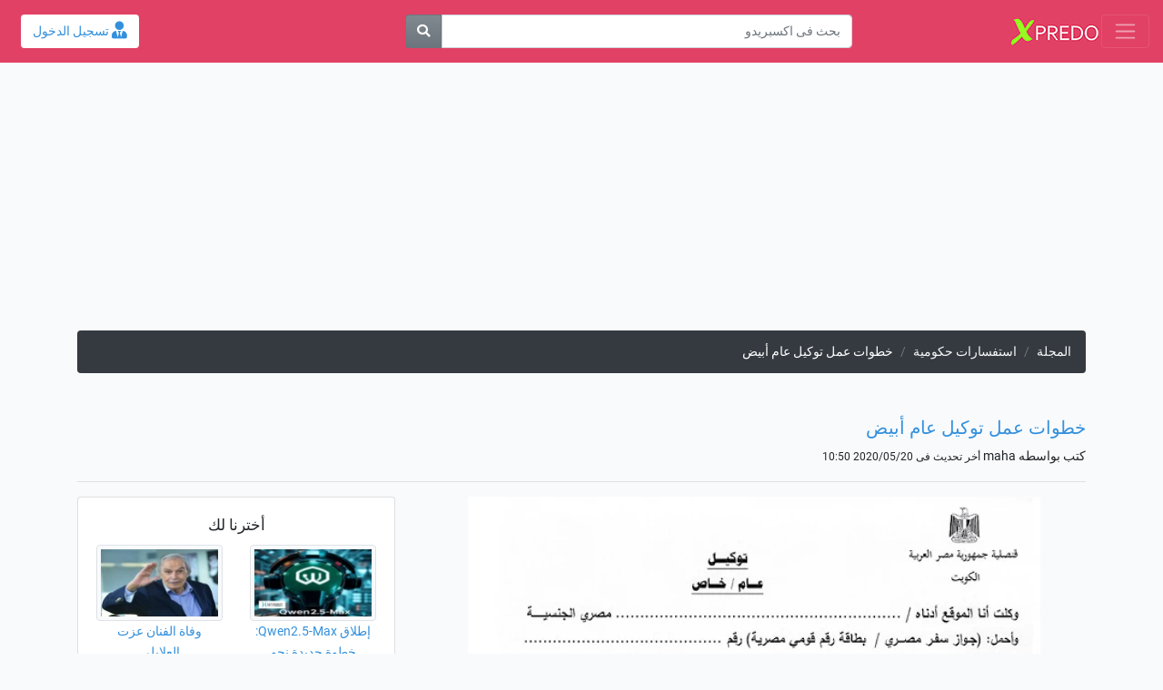

--- FILE ---
content_type: text/html; charset=utf-8
request_url: https://xpredo.com/article/86/%D8%AE%D8%B7%D9%88%D8%A7%D8%AA-%D8%B9%D9%85%D9%84-%D8%AA%D9%88%D9%83%D9%8A%D9%84-%D8%B9%D8%A7%D9%85-%D8%A3%D8%A8%D9%8A%D8%B6
body_size: 7329
content:
<!DOCTYPE html>
<html itemscope itemtype="http://schema.org/WebPage" lang="ar">
<head>
<meta charset="UTF-8">
<meta http-equiv="X-UA-Compatible" content="IE=edge">
<meta name="viewport" content="width=device-width, initial-scale=1">
<meta name="author" content="hosamalzagh.com">
<link rel="shortcut icon" type="image/png" sizes="16x16" href="//media.xpredo.com/favicon.png">
<link rel="shortcut icon" type="image/x-icon" href="//media.xpredo.com/favicon.ico" >
<meta name="msapplication-TileColor" content="#E14164">
<meta name="theme-color" content="#E14164" />
<meta name="msapplication-navbutton-color" content="#E14164">
<meta name="apple-mobile-web-app-status-bar-style" content="#E14164">
<title>خطوات عمل توكيل عام أبيض | xpredo</title>
<meta name="description" content="خطوات عمل توكيل عام أبيض">
<link rel="canonical" href="https://xpredo.com/article/86/خطوات-عمل-توكيل-عام-أبيض" />
<link rel="search" type="application/opensearchdescription+xml" href="//media.xpredo.com/opensearch.xml" title="اكسبريدو">
<link rel="manifest" href="/manifest.json" />
<meta property="og:url" content="https://xpredo.com/article/86/خطوات-عمل-توكيل-عام-أبيض"/>
<meta property="og:title" content="خطوات عمل توكيل عام أبيض | xpredo"/>
<meta property="og:description" content="خطوات عمل توكيل عام أبيض"/>
<meta property="og:site_name" content="xpredo">
<meta property="og:type" content="website"/>

<meta property="og:image" content="https://media.xpredo.com/article/86/630x300/خطوات-عمل-توكيل-عام-أبيض.jpg"/>
<meta name="twitter:card" content="summary_large_image">
<meta name="twitter:site" content="@xpredo_com">
<meta name="twitter:title" content="خطوات عمل توكيل عام أبيض | xpredo">
<meta name="twitter:description" content="خطوات عمل توكيل عام أبيض">
<meta name="twitter:creator" content="@xpredo_com">
<meta name="twitter:image" content="https://media.xpredo.com/article/86/630x300/خطوات-عمل-توكيل-عام-أبيض.jpg">
<meta name="twitter:domain" content="xpredo.com">
                <link rel="stylesheet" href="//media.xpredo.com/assets/css/app.css">
        
</head>
<body class="home" oncontextmenu="return false;" >
<nav class="navbar navbar-dark bg-danger fixed-top ">
    <div class="container-fluid">
        <div class="col-4 col-sm-4 col-md-3 px-0">
            <button class="navbar-toggler collapsed" type="button"
                    data-toggle="collapse" data-target="#sidebar"  aria-label="Toggle navigation">
                <span class="navbar-toggler-icon"></span>
            </button>
            <a class="navbar-brand mr-auto" href="/">
                <img class="align-top d-none d-sm-inline-block" src="//media.xpredo.com/assets/image/logo/logo.jpg" width="97" height="30"  alt="اكسبريدو">
                <img class="align-top d-sm-none d-inline-block ml-2" src="//media.xpredo.com/assets/image/logo/logo_small.jpg" width="27" height="30" alt="اكسبريدو">
            </a>
        </div>
        
        <div class="col-sm-4 col-md-5 d-none d-sm-block">
            <form class="form-group" method="get" action="https://xpredo.com/search">
                <div class="input-group">
                    <input class="form-control" name="q" type="search" placeholder="بحث فى اكسبريدو" value="">
                    <div class="input-group-append">
                        <button class="btn btn-secondary" type="submit"  aria-hidden = "true" aria-label="بحث">
                            <i class="fas fa-search"></i>
                        </button>
                    </div>
                </div>
            </form>
        </div>
        <div class="col-8 col-sm-4  col-md-4  text-right px-0">
            
                        <a class="m-2 btn bg-white text-primary" href="https://xpredo.com/login" rel="nofollow"><i class="fas fa-user-tie fa-lg"></i> تسجيل الدخول</a>
                                </div>
        <!--mobile-->
        <div class="col-12  px-0 d-block d-sm-none" id="search">
            <form class="form-group" method="get" action="https://xpredo.com/search">
                <input type="hidden" name="_token" value="ADNWBn70CrBQ2WWplAKgN9WWU0ZPdZ4Y5obAtyyK" autocomplete="off">                <div class="input-group">
                    <input class="form-control form-control-sm" name="q" type="search" placeholder="بحث فى اكسبريدو" value="">
                    <div class="input-group-append">
                        <button class="btn btn-secondary btn-sm" type="submit" aria-hidden = "true"  aria-label="بحث">
                            <i class="fas fa-search"></i>
                        </button>
                    </div>
                </div>
            </form>
        </div>
        <!--mobile-->
    </div>
</nav>
<section class="container-fluid side">
    <div class="row">
        <div xpredo="sidebar" id="sidebar" class="col-md-3 collapse  bg-danger text-dark fixed-bottom">
            <ul class="navbar-nav nav-pills">
                
                
                <li class="nav-item  ml-3">
                    <a class="nav-link text-white active" href="https://xpredo.com/cms">
                        <i class="fas fa-th-large fa-lg mr-3"></i>
                        المجلة
                    </a>
                </li>
                
                <li class="nav-item  ml-3">
                    <a class="nav-link text-white " href="https://xpredo.com/lyric">
                        <i class="fa fa-music fa-lg mr-3"></i>
                        كلمات اغانى
                    </a>
                </li>
                <li class="nav-item  ml-3">
                    <a class="nav-link text-white " href="https://xpredo.com/artistes">
                        <i class="fa fa-users fa-lg mr-3"></i>
                        الفنانين
                    </a>
                </li>
                <li class="nav-item  ml-3">
                    <a class="nav-link text-white " href="https://xpredo.com/horoscope">
                        <i class="fab fa-pied-piper-alt fa-lg mr-3"></i>
                        الابراج الفلكية
                    </a>
                </li>
                <li class="nav-item  ml-3">
                    <a class="nav-link text-white " href="//currency.xpredo.com">
                        <i class="fas fa-dollar-sign fa-lg mr-3"></i>
                        تحويل العملة
                    </a>
            </ul>
        </div>

                    <main class="col-lg-9 col-12">
                                            </main>
            <aside class="col-lg-3 collapse show">
                            </aside>
            </div>
</section>
<!-- after navbar all page -->



<!-- after navbar all page -->
<script data-ad-client="ca-pub-1464313876750124" async src="https://pagead2.googlesyndication.com/pagead/js/adsbygoogle.js"></script>
<div class="mx-auto text-center">
    <ins class="adsbygoogle"
     style="display:block"
     data-full-width-responsive="true"
     data-ad-client="ca-pub-1464313876750124"
     data-ad-slot="9890889629"
     data-ad-format="auto"
     data-full-width-responsive="true"></ins>
    <script>
        (adsbygoogle = window.adsbygoogle || []).push({});
    </script>
</div>


<button id="installBtn" class="btn btn-primary d-none fixed-bottom m-3">
    <i class="fas fa-download"></i> ثبّت التطبيق
</button>







<div class="container">
    <nav aria-label="breadcrumb">
    <ol class="breadcrumb bg-dark">
                                    <li class="breadcrumb-item"><a class="text-light" href="https://xpredo.com/cms">المجلة</a></li>
                                                <li class="breadcrumb-item"><a class="text-light" href="https://xpredo.com/category/17/%D8%A7%D8%B3%D8%AA%D9%81%D8%B3%D8%A7%D8%B1%D8%A7%D8%AA-%D8%AD%D9%83%D9%88%D9%85%D9%8A%D8%A9">استفسارات حكومية</a></li>
                                                <li class="breadcrumb-item active text-white" aria-current="page">خطوات عمل توكيل عام أبيض</li>
                        </ol>
</nav>

    <h1 class="h2 title mt-5 text-primary">خطوات عمل توكيل عام أبيض</h1>
    <p>
        <span> كتب بواسطه maha </span>
        <span class="small">أخر تحديث فى 2020/05/20 10:50</span>
    </p>
    <hr>

    <section class="article">
    
        <div class="row">
            <div class="col-sm-8">
                                <picture>
                        <source media="(min-width: 990px)" type="image/webp" srcset="https://media.xpredo.com/article/86/630x300/خطوات-عمل-توكيل-عام-أبيض.webp">
                        <source media="(min-width: 400px)" type="image/webp" srcset="https://media.xpredo.com/article/86/400x190/خطوات-عمل-توكيل-عام-أبيض.webp">
                        <img class="img-fluid mx-auto d-flex mb-5" src="https://media.xpredo.com/article/86/630x300/خطوات-عمل-توكيل-عام-أبيض.jpg" alt="" title="" itemprop="image">
                    </picture>
                    <div class="article_content lead mb-1">
                        <ul><li>لعمل هذا التوكيل لابد من تواجد أصل من بطاقة الرقم القومي الخاصة بك وتكون سارية للعمل بها.</li><li>الهدف من عمل هذا التوكيل هو الوكالة للوكيل للقيام بعمل إجراءات مع ذكر موضوع الوكالة أي كان هذا الموضوع ويمكن تعدد&nbsp; الموضوعات فيه.</li><li>قبل البدء في إجراءات التوكيل عليك شراء نموذج توكيل خاص&nbsp; ورسم هذا النموذج هو 5 جنيهات.</li><li>يتم ملئ التوكيل عن طريق أحد الكتبة داخل مصلحة الشهر العقاري بعد الاطلاع على بطاقة الرقم القومي الخاصة بك وتكون ساريه العمل بها ومرفق معك أسم المحامي المراد توكيله.</li><li>التوجه للموظف المختص للتأشير علي التوكيل بتقدير الرسوم.</li><li>ثم يأتي دور الخزينة لدفع الرسوم المقرره لهذا التوكيل وتقرر رسومه 30 جنيه.&nbsp;</li><li>يتم تصوير التوكيل صوره ضوئيه بعد دفع الرسوم ليأخذ الشهر العقاري النموذج الأصلي لهذا التوكيل ويتم أخذ الختم الحي الخاص بالشهر العقاري علي الصوره الضوئيه وتستلمها لتقديمها للموكل وذلك بعد إثبات إمضاءك علي التوكيل وفي سجلات الشهر العقاري .</li></ul>
                    </div>
                            <i class="far fa-eye text-secondary"></i> <small>14 ألف مشاهدة</small>
                <ul id="share_article" class="d-none d-sm-flex justify-content-start align-items-center list-unstyled">
    <li class="mx-3"><b>شارك المقالة</b></li>

    <li class="mx-3 mx-3 d-block  d-sm-none">
        <a onclick="ga('send', 'event', 'share links', 'click', 'whatsapp-share-mobile', 1);"
           href="//api.whatsapp.com/send?text=أنصحك بقراءة المقال التالي من اكسبريدو خطوات عمل توكيل عام أبيض%0Ahttps://xpredo.com/article/86/%D8%AE%D8%B7%D9%88%D8%A7%D8%AA-%D8%B9%D9%85%D9%84-%D8%AA%D9%88%D9%83%D9%8A%D9%84-%D8%B9%D8%A7%D9%85-%D8%A3%D8%A8%D9%8A%D8%B6"
           data-action="share/whatsapp/share"
           rel="nofollow"
           title="Whatsapp">
            <i class="fab fa-2x  fa-whatsapp-square text-success"></i>
        </a>
    </li>
    <li class="mx-3">
        <a onclick="window.open(this.href,this.title,'width=600,height=600,top=200px,left=200px');  return false;"
           href="//www.facebook.com/sharer.php?u=https://xpredo.com/article/86/%D8%AE%D8%B7%D9%88%D8%A7%D8%AA-%D8%B9%D9%85%D9%84-%D8%AA%D9%88%D9%83%D9%8A%D9%84-%D8%B9%D8%A7%D9%85-%D8%A3%D8%A8%D9%8A%D8%B6&amp;title=خطوات عمل توكيل عام أبيض"
           rel="nofollow"
           title="Facebook">
            <i class="fab fa-2x fa-facebook-square"></i>
        </a>
    </li>
    <li class="mx-3">
        <a onclick="window.open(this.href,this.title,'width=600,height=600,top=200px,left=200px');  return false;"
           href="//twitter.com/share?url=https://xpredo.com/article/86/%D8%AE%D8%B7%D9%88%D8%A7%D8%AA-%D8%B9%D9%85%D9%84-%D8%AA%D9%88%D9%83%D9%8A%D9%84-%D8%B9%D8%A7%D9%85-%D8%A3%D8%A8%D9%8A%D8%B6&amp;text=خطوات عمل توكيل عام أبيض"
           rel="nofollow"
           title="Twitter">
            <i class="fab fa-2x fa-twitter"></i>
        </a>
    </li>
</ul>                <div class="text-center mb-5 d-none d-sm-block">
                    <a class="btn btn-success" href="https://xpredo.com/article/85/%D8%AE%D8%B7%D9%88%D8%A7%D8%AA-%D8%B9%D9%85%D9%84-%D8%AA%D9%88%D9%83%D9%8A%D9%84-%D8%AE%D8%A7%D8%B5-%D8%A3%D8%A8%D9%8A%D8%B6"><i class="fas fa-arrow-right"></i> خطوات عمل توكيل خاص أبيض </a>
                    <a class="btn btn-success" href="https://xpredo.com/article/87/%D8%AA%D8%B9%D8%B1%D9%81-%D8%B9%D9%84%D9%8A-%D9%83%D9%88%D8%B1%D9%88%D9%86%D8%A7-%D8%A7%D9%84%D8%AD%D9%82%D9%8A%D9%82%D9%8A"> تعرف علي كورونا الحقيقي <i class="fas fa-arrow-left"></i></a>
                </div>
                <ul class="d-sm-none list-group">
                   <li class="list-group-item"><a  href="https://xpredo.com/article/85/%D8%AE%D8%B7%D9%88%D8%A7%D8%AA-%D8%B9%D9%85%D9%84-%D8%AA%D9%88%D9%83%D9%8A%D9%84-%D8%AE%D8%A7%D8%B5-%D8%A3%D8%A8%D9%8A%D8%B6"> خطوات عمل توكيل خاص أبيض </a></li>
                   <li class="list-group-item"><a  href="https://xpredo.com/article/87/%D8%AA%D8%B9%D8%B1%D9%81-%D8%B9%D9%84%D9%8A-%D9%83%D9%88%D8%B1%D9%88%D9%86%D8%A7-%D8%A7%D9%84%D8%AD%D9%82%D9%8A%D9%82%D9%8A"> تعرف علي كورونا الحقيقي </a></li>
                </ul>
            </div>
            <div class="col-sm-4" id="article_recommend">
                <div class="card text-center mb-4">
                    <div class="card-body">
                    <h4 class="card-title">أخترنا لك</h4>
                        <div class="row">
                                                    <div class="col-6 col-sm-6">
                                <a href="https://xpredo.com/article/145/%D8%A5%D8%B7%D9%84%D8%A7%D9%82-qwen2-5-max-%D8%AE%D8%B7%D9%88%D8%A9-%D8%AC%D8%AF%D9%8A%D8%AF%D8%A9-%D9%86%D8%AD%D9%88-%D9%85%D8%B3%D8%AA%D9%82%D8%A8%D9%84-%D8%A7%D9%84%D8%B0%D9%83%D8%A7%D8%A1-%D8%A7%D9%84%D8%A7%D8%B5%D8%B7%D9%86%D8%A7%D8%B9%D9%8A">
                                    <picture>
                                        <source type="image/webp" srcset="https://media.xpredo.com/article/145/130x75/إطلاق-qwen2-5-max-خطوة-جديدة-نحو-مستقبل-الذكاء-الاصطناعي.webp">
                                        <img class="owl-lazy img-thumbnail" src="https://media.xpredo.com/article/145/130x75/إطلاق-qwen2-5-max-خطوة-جديدة-نحو-مستقبل-الذكاء-الاصطناعي.jpg" alt="إطلاق Qwen2.5-Max: خطوة جديدة نحو مستقبل الذكاء الاصطناعي" title="إطلاق Qwen2.5-Max: خطوة جديدة نحو مستقبل الذكاء الاصطناعي">
                                    </picture>
                                    <p class="text-center">إطلاق Qwen2.5-Max: خطوة جديدة نحو مستقبل الذكاء الاصطناعي</p>
                                </a>
                            </div>
                                                    <div class="col-6 col-sm-6">
                                <a href="https://xpredo.com/article/112/%D9%88%D9%81%D8%A7%D8%A9-%D8%A7%D9%84%D9%81%D9%86%D8%A7%D9%86-%D8%B9%D8%B2%D8%AA-%D8%A7%D9%84%D8%B9%D9%84%D8%A7%D9%8A%D9%84%D9%8A">
                                    <picture>
                                        <source type="image/webp" srcset="https://media.xpredo.com/article/112/130x75/وفاة-الفنان-عزت-العلايلي.webp">
                                        <img class="owl-lazy img-thumbnail" src="https://media.xpredo.com/article/112/130x75/وفاة-الفنان-عزت-العلايلي.jpg" alt="وفاة الفنان عزت العلايلي" title="وفاة الفنان عزت العلايلي">
                                    </picture>
                                    <p class="text-center">وفاة الفنان عزت العلايلي</p>
                                </a>
                            </div>
                                                    <div class="col-6 col-sm-6">
                                <a href="https://xpredo.com/article/153/%D9%84%D8%A7-%D8%AA%D8%AF%D8%B9-%D8%AD%D9%82%D8%AF%D9%87%D9%85-%D9%8A%D8%AF%D9%85%D8%B1-%D9%8A%D9%88%D9%85%D9%83-%D9%85%D9%86%D8%A7%D8%B9%D8%A9-%D8%B6%D8%AF-%D8%A7%D9%84%D8%B3%D9%85%D9%88%D9%85-%D8%A7%D9%84%D9%86%D9%81%D8%B3%D9%8A%D8%A9">
                                    <picture>
                                        <source type="image/webp" srcset="https://media.xpredo.com/article/153/130x75/لا-تدع-حقدهم-يدمر-يومك-مناعة-ضد-السموم-النفسية.webp">
                                        <img class="owl-lazy img-thumbnail" src="https://media.xpredo.com/article/153/130x75/لا-تدع-حقدهم-يدمر-يومك-مناعة-ضد-السموم-النفسية.jpg" alt="لا تدع حقدهم يدمر يومك - مناعة ضد السموم النفسية" title="لا تدع حقدهم يدمر يومك - مناعة ضد السموم النفسية">
                                    </picture>
                                    <p class="text-center">لا تدع حقدهم يدمر يومك - مناعة ضد السموم النفسية</p>
                                </a>
                            </div>
                                                    <div class="col-6 col-sm-6">
                                <a href="https://xpredo.com/article/136/10-%D8%A3%D8%B7%D8%B9%D9%85%D8%A9-%D9%85%D8%BA%D8%B4%D9%88%D8%B4%D8%A9-%D8%A7%D8%A8%D8%AA%D8%B9%D8%AF-%D8%B9%D9%86-%D8%AA%D9%86%D8%A7%D9%88%D9%84%D9%87%D8%A7">
                                    <picture>
                                        <source type="image/webp" srcset="https://media.xpredo.com/article/136/130x75/10-أطعمة-مغشوشة-ابتعد-عن-تناولها.webp">
                                        <img class="owl-lazy img-thumbnail" src="https://media.xpredo.com/article/136/130x75/10-أطعمة-مغشوشة-ابتعد-عن-تناولها.jpg" alt="10 أطعمة مغشوشة ابتعد عن تناولها" title="10 أطعمة مغشوشة ابتعد عن تناولها">
                                    </picture>
                                    <p class="text-center">10 أطعمة مغشوشة ابتعد عن تناولها</p>
                                </a>
                            </div>
                                                    <div class="col-6 col-sm-6">
                                <a href="https://xpredo.com/article/31/%D8%B7%D8%B1%D9%8A%D9%82%D9%87-%D8%AD%D9%81%D8%B8-%D8%A7%D9%84%D9%85%D9%88%D8%B2">
                                    <picture>
                                        <source type="image/webp" srcset="https://media.xpredo.com/article/31/130x75/طريقه-حفظ-الموز.webp">
                                        <img class="owl-lazy img-thumbnail" src="https://media.xpredo.com/article/31/130x75/طريقه-حفظ-الموز.jpg" alt="طريقة حفظ الموز" title="طريقة حفظ الموز">
                                    </picture>
                                    <p class="text-center">طريقة حفظ الموز</p>
                                </a>
                            </div>
                                                    <div class="col-6 col-sm-6">
                                <a href="https://xpredo.com/article/36/%D8%B7%D8%B1%D9%8A%D9%82%D9%87-%D8%AA%D8%AE%D8%B2%D9%8A%D9%86-%D8%A7%D9%84%D8%B1%D9%85%D8%A7%D9%86">
                                    <picture>
                                        <source type="image/webp" srcset="https://media.xpredo.com/article/36/130x75/طريقه-تخزين-الرمان.webp">
                                        <img class="owl-lazy img-thumbnail" src="https://media.xpredo.com/article/36/130x75/طريقه-تخزين-الرمان.jpg" alt="طريقة تخزين الرمان" title="طريقة تخزين الرمان">
                                    </picture>
                                    <p class="text-center">طريقة تخزين الرمان</p>
                                </a>
                            </div>
                                                    <div class="col-6 col-sm-6">
                                <a href="https://xpredo.com/article/25/%D8%B7%D8%B1%D9%8A%D9%82%D8%A9-%D8%AA%D8%AE%D8%B2%D9%8A%D9%86-%D8%A7%D9%84%D9%83%D8%B1%D9%86%D8%A8">
                                    <picture>
                                        <source type="image/webp" srcset="https://media.xpredo.com/article/25/130x75/طريقة-تخزين-الكرنب.webp">
                                        <img class="owl-lazy img-thumbnail" src="https://media.xpredo.com/article/25/130x75/طريقة-تخزين-الكرنب.jpg" alt="طريقة تخزين الكرنب" title="طريقة تخزين الكرنب">
                                    </picture>
                                    <p class="text-center">طريقة تخزين الكرنب</p>
                                </a>
                            </div>
                                                    <div class="col-6 col-sm-6">
                                <a href="https://xpredo.com/article/30/%D8%B7%D8%B1%D9%8A%D9%82%D9%87-%D8%AA%D9%81%D8%B1%D9%8A%D8%B2-%D8%A7%D9%84%D8%A8%D8%A7%D8%B0%D9%86%D8%AC%D8%A7%D9%86">
                                    <picture>
                                        <source type="image/webp" srcset="https://media.xpredo.com/article/30/130x75/طريقه-تفريز-الباذنجان.webp">
                                        <img class="owl-lazy img-thumbnail" src="https://media.xpredo.com/article/30/130x75/طريقه-تفريز-الباذنجان.jpg" alt="طريقة تفريز الباذنجان" title="طريقة تفريز الباذنجان">
                                    </picture>
                                    <p class="text-center">طريقة تفريز الباذنجان</p>
                                </a>
                            </div>
                                                    <div class="col-6 col-sm-6">
                                <a href="https://xpredo.com/article/158/%D8%AD%D9%8A%D9%86-%D9%8A%D8%B3%D8%AA%D9%8A%D9%82%D8%B8-%D8%A7%D9%84%D8%B9%D9%82%D9%84-%D9%88%D9%8A%D8%A8%D9%82%D9%89-%D8%A7%D9%84%D8%AC%D8%B3%D8%AF-%D8%A3%D8%B3%D9%8A%D8%B1%D9%8B%D8%A7-%D8%A7%D9%84%D8%AC%D8%A7%D8%AB%D9%88%D9%85">
                                    <picture>
                                        <source type="image/webp" srcset="https://media.xpredo.com/article/158/130x75/حين-يستيقظ-العقل-ويبقى-الجسد-أسيرًا-الجاثوم.webp">
                                        <img class="owl-lazy img-thumbnail" src="https://media.xpredo.com/article/158/130x75/حين-يستيقظ-العقل-ويبقى-الجسد-أسيرًا-الجاثوم.jpg" alt="حين يستيقظ العقل ويبقى الجسد أسيرًا ( الجاثوم )" title="حين يستيقظ العقل ويبقى الجسد أسيرًا ( الجاثوم )">
                                    </picture>
                                    <p class="text-center">حين يستيقظ العقل ويبقى الجسد أسيرًا ( الجاثوم )</p>
                                </a>
                            </div>
                                                    <div class="col-6 col-sm-6">
                                <a href="https://xpredo.com/article/15/%D8%A7%D8%B1%D8%AA%D8%AC%D8%A7%D8%B9-%D8%A7%D9%84%D9%85%D8%B1%D9%8A%D8%A1-%D9%88%D8%B9%D9%84%D8%A7%D8%AC%D9%87-%D8%A7%D9%84%D8%AD%D9%85%D9%88%D8%B6%D8%A9">
                                    <picture>
                                        <source type="image/webp" srcset="https://media.xpredo.com/article/15/130x75/ارتجاع-المريء-وعلاجه-الحموضة.webp">
                                        <img class="owl-lazy img-thumbnail" src="https://media.xpredo.com/article/15/130x75/ارتجاع-المريء-وعلاجه-الحموضة.jpg" alt="ارتجاع المريء وعلاجه | الحموضة" title="ارتجاع المريء وعلاجه | الحموضة">
                                    </picture>
                                    <p class="text-center">ارتجاع المريء وعلاجه | الحموضة</p>
                                </a>
                            </div>
                                                    <div class="col-6 col-sm-6">
                                <a href="https://xpredo.com/article/118/%D8%A3%D8%B0%D9%83%D8%A7%D8%B1-%D8%A7%D9%84%D8%B5%D8%A8%D8%A7%D8%AD">
                                    <picture>
                                        <source type="image/webp" srcset="https://media.xpredo.com/article/118/130x75/أذكار-الصباح.webp">
                                        <img class="owl-lazy img-thumbnail" src="https://media.xpredo.com/article/118/130x75/أذكار-الصباح.jpg" alt="أذكار الصباح" title="أذكار الصباح">
                                    </picture>
                                    <p class="text-center">أذكار الصباح</p>
                                </a>
                            </div>
                                                    <div class="col-6 col-sm-6">
                                <a href="https://xpredo.com/article/8/%D8%A3%D8%B3%D8%A8%D8%A7%D8%A8-%D8%A7%D9%84%D8%AF%D9%88%D8%A7%D9%84%D9%8A-%D8%A7%D9%84%D8%B9%D9%85%D9%8A%D9%82%D8%A9-%D9%88%D8%A7%D9%84%D8%B3%D8%B7%D8%AD%D9%8A%D8%A9-%D9%88%D8%B9%D9%84%D8%A7%D8%AC%D9%87%D8%A7">
                                    <picture>
                                        <source type="image/webp" srcset="https://media.xpredo.com/article/8/130x75/أسباب-الدوالي-العميقة-والسطحية-وعلاجها.webp">
                                        <img class="owl-lazy img-thumbnail" src="https://media.xpredo.com/article/8/130x75/أسباب-الدوالي-العميقة-والسطحية-وعلاجها.jpg" alt="أسباب الدوالي العميقة والسطحية وعلاجها" title="أسباب الدوالي العميقة والسطحية وعلاجها">
                                    </picture>
                                    <p class="text-center">أسباب الدوالي العميقة والسطحية وعلاجها</p>
                                </a>
                            </div>
                                                    <div class="col-6 col-sm-6">
                                <a href="https://xpredo.com/article/66/%D8%B9%D9%84%D8%A7%D9%85%D8%A7%D8%AA-%D8%AA%D9%83%D8%B4%D9%81-%D9%85%D9%86-%D9%8A%D8%BA%D8%A7%D8%B1-%D9%85%D9%86%D9%83-%D8%B3%D8%B1%D8%A7">
                                    <picture>
                                        <source type="image/webp" srcset="https://media.xpredo.com/article/66/130x75/علامات-تكشف-من-يغار-منك-سرا.webp">
                                        <img class="owl-lazy img-thumbnail" src="https://media.xpredo.com/article/66/130x75/علامات-تكشف-من-يغار-منك-سرا.jpg" alt="علامات تكشف من يغار منك سرا" title="علامات تكشف من يغار منك سرا">
                                    </picture>
                                    <p class="text-center">علامات تكشف من يغار منك سرا</p>
                                </a>
                            </div>
                                                    <div class="col-6 col-sm-6">
                                <a href="https://xpredo.com/article/21/%D8%B7%D8%B1%D9%8A%D9%82%D8%A9-%D8%AA%D8%AE%D8%B2%D9%8A%D9%86-%D8%A7%D9%84%D9%85%D9%84%D9%88%D8%AE%D9%8A%D8%A9-%D8%A7%D9%84%D8%AE%D8%B6%D8%B1%D8%A7%D8%A1">
                                    <picture>
                                        <source type="image/webp" srcset="https://media.xpredo.com/article/21/130x75/طريقة-تخزين-الملوخية-الخضراء.webp">
                                        <img class="owl-lazy img-thumbnail" src="https://media.xpredo.com/article/21/130x75/طريقة-تخزين-الملوخية-الخضراء.jpg" alt="طريقة تخزين الملوخية الخضراء" title="طريقة تخزين الملوخية الخضراء">
                                    </picture>
                                    <p class="text-center">طريقة تخزين الملوخية الخضراء</p>
                                </a>
                            </div>
                                                    <div class="col-6 col-sm-6">
                                <a href="https://xpredo.com/article/46/%D9%83%D9%8A%D9%81-%D8%AA%D8%AD%D8%B3%D9%86-%D8%A7%D8%B3%D9%84%D9%88%D8%A8%D9%83-%D9%81%D9%8A-%D8%A7%D8%B1%D8%AA%D8%AF%D8%A7%D8%A1-%D8%A7%D9%84%D9%85%D9%84%D8%A7%D8%A8%D8%B3">
                                    <picture>
                                        <source type="image/webp" srcset="https://media.xpredo.com/article/46/130x75/كيف-تحسن-اسلوبك-في-ارتداء-الملابس.webp">
                                        <img class="owl-lazy img-thumbnail" src="https://media.xpredo.com/article/46/130x75/كيف-تحسن-اسلوبك-في-ارتداء-الملابس.jpg" alt="كيف تحسن اسلوبك في ارتداء الملابس" title="كيف تحسن اسلوبك في ارتداء الملابس">
                                    </picture>
                                    <p class="text-center">كيف تحسن اسلوبك في ارتداء الملابس</p>
                                </a>
                            </div>
                                                    <div class="col-6 col-sm-6">
                                <a href="https://xpredo.com/article/154/%D8%AC%D8%AF%D8%A7%D8%B1-%D8%A7%D9%84%D8%B5%D9%85%D8%AA-%D8%A7%D9%84%D8%B5%D9%85%D8%AA-%D8%A7%D9%84%D8%B9%D9%82%D8%A7%D8%A8%D9%8A">
                                    <picture>
                                        <source type="image/webp" srcset="https://media.xpredo.com/article/154/130x75/جدار-الصمت-الصمت-العقابي.webp">
                                        <img class="owl-lazy img-thumbnail" src="https://media.xpredo.com/article/154/130x75/جدار-الصمت-الصمت-العقابي.jpg" alt="جدار الصمت - الصمت العقابي" title="جدار الصمت - الصمت العقابي">
                                    </picture>
                                    <p class="text-center">جدار الصمت - الصمت العقابي</p>
                                </a>
                            </div>
                                                    <div class="col-6 col-sm-6">
                                <a href="https://xpredo.com/article/102/%D8%B7%D8%B1%D9%82-%D9%84%D8%A5%D8%B2%D8%A7%D9%84%D8%A9-%D8%B4%D8%B9%D8%B1-%D8%A7%D9%84%D9%88%D8%AC%D9%87-%D8%A8%D8%A7%D9%84%D9%85%D9%86%D8%B2%D9%84">
                                    <picture>
                                        <source type="image/webp" srcset="https://media.xpredo.com/article/102/130x75/طرق-لإزالة-شعر-الوجه-بالمنزل.webp">
                                        <img class="owl-lazy img-thumbnail" src="https://media.xpredo.com/article/102/130x75/طرق-لإزالة-شعر-الوجه-بالمنزل.jpg" alt="طرق لإزالة شعر الوجه بالمنزل" title="طرق لإزالة شعر الوجه بالمنزل">
                                    </picture>
                                    <p class="text-center">طرق لإزالة شعر الوجه بالمنزل</p>
                                </a>
                            </div>
                                                    <div class="col-6 col-sm-6">
                                <a href="https://xpredo.com/article/11/%D8%AD%D9%84-%D8%B3%D8%B1%D9%8A%D8%B9-%D9%84%D9%84%D8%A8%D8%B4%D8%B1%D9%87-%D8%A7%D9%84%D8%AF%D9%87%D9%86%D9%8A%D9%87">
                                    <picture>
                                        <source type="image/webp" srcset="https://media.xpredo.com/article/11/130x75/حل-سريع-للبشره-الدهنيه.webp">
                                        <img class="owl-lazy img-thumbnail" src="https://media.xpredo.com/article/11/130x75/حل-سريع-للبشره-الدهنيه.jpg" alt="حل سريع للبشره الدهنيه" title="حل سريع للبشره الدهنيه">
                                    </picture>
                                    <p class="text-center">حل سريع للبشره الدهنيه</p>
                                </a>
                            </div>
                                                    <div class="col-6 col-sm-6">
                                <a href="https://xpredo.com/article/95/%D8%B4%D8%B1%D9%88%D8%B7-%D8%A5%D8%B3%D8%AA%D8%AE%D8%B1%D8%A7%D8%AC-%D8%B1%D8%AE%D8%B5%D8%A9-%D9%82%D9%8A%D8%A7%D8%AF%D8%A9-%D8%A3%D9%88-%D9%82%D9%8A%D8%A7%D8%AF%D8%A9-%D8%AF%D8%B1%D8%A7%D8%AC%D8%A9-%D9%86%D8%A7%D8%B1%D9%8A%D8%A9">
                                    <picture>
                                        <source type="image/webp" srcset="https://media.xpredo.com/article/95/130x75/شروط-إستخراج-رخصة-قيادة-أو-قيادة-دراجة-نارية.webp">
                                        <img class="owl-lazy img-thumbnail" src="https://media.xpredo.com/article/95/130x75/شروط-إستخراج-رخصة-قيادة-أو-قيادة-دراجة-نارية.jpg" alt="شروط إستخراج رخصة قيادة" title="شروط إستخراج رخصة قيادة">
                                    </picture>
                                    <p class="text-center">شروط إستخراج رخصة قيادة</p>
                                </a>
                            </div>
                                                    <div class="col-6 col-sm-6">
                                <a href="https://xpredo.com/article/69/%D8%B7%D8%B1%D9%8A%D9%82%D8%A9-%D8%B9%D9%85%D9%84-%D8%B4%D8%A7%D9%88%D8%B1%D9%85%D8%A7-%D8%A7%D9%84%D8%AF%D8%AC%D8%A7%D8%AC">
                                    <picture>
                                        <source type="image/webp" srcset="https://media.xpredo.com/article/69/130x75/طريقة-عمل-شاورما-الدجاج.webp">
                                        <img class="owl-lazy img-thumbnail" src="https://media.xpredo.com/article/69/130x75/طريقة-عمل-شاورما-الدجاج.jpg" alt="طريقة عمل شاورما الدجاج" title="طريقة عمل شاورما الدجاج">
                                    </picture>
                                    <p class="text-center">طريقة عمل شاورما الدجاج</p>
                                </a>
                            </div>
                                                </div>
                    </div>
                </div>
            </div>
        </div>
    </section>
</div>
<ul id="share_article" class="d-flex d-sm-none justify-content-start align-items-center list-unstyled fixed-bottom bg-white mb-0">
    <li class="mx-3"><b>شارك المقالة</b></li>

    <li class="mx-3 mx-3 d-block  d-sm-none">
        <a onclick="ga('send', 'event', 'share links', 'click', 'whatsapp-share-mobile', 1);"
           href="//api.whatsapp.com/send?text=أنصحك بقراءة المقال التالي من اكسبريدو خطوات عمل توكيل عام أبيض%0Ahttps://xpredo.com/article/86/%D8%AE%D8%B7%D9%88%D8%A7%D8%AA-%D8%B9%D9%85%D9%84-%D8%AA%D9%88%D9%83%D9%8A%D9%84-%D8%B9%D8%A7%D9%85-%D8%A3%D8%A8%D9%8A%D8%B6"
           data-action="share/whatsapp/share"
           rel="nofollow"
           title="Whatsapp">
            <i class="fab fa-2x  fa-whatsapp-square text-success"></i>
        </a>
    </li>
    <li class="mx-3">
        <a onclick="window.open(this.href,this.title,'width=600,height=600,top=200px,left=200px');  return false;"
           href="//www.facebook.com/sharer.php?u=https://xpredo.com/article/86/%D8%AE%D8%B7%D9%88%D8%A7%D8%AA-%D8%B9%D9%85%D9%84-%D8%AA%D9%88%D9%83%D9%8A%D9%84-%D8%B9%D8%A7%D9%85-%D8%A3%D8%A8%D9%8A%D8%B6&amp;title=خطوات عمل توكيل عام أبيض"
           rel="nofollow"
           title="Facebook">
            <i class="fab fa-2x fa-facebook-square"></i>
        </a>
    </li>
    <li class="mx-3">
        <a onclick="window.open(this.href,this.title,'width=600,height=600,top=200px,left=200px');  return false;"
           href="//twitter.com/share?url=https://xpredo.com/article/86/%D8%AE%D8%B7%D9%88%D8%A7%D8%AA-%D8%B9%D9%85%D9%84-%D8%AA%D9%88%D9%83%D9%8A%D9%84-%D8%B9%D8%A7%D9%85-%D8%A3%D8%A8%D9%8A%D8%B6&amp;text=خطوات عمل توكيل عام أبيض"
           rel="nofollow"
           title="Twitter">
            <i class="fab fa-2x fa-twitter"></i>
        </a>
    </li>
</ul>
<footer class="text-center mb-5 mb-sm-0">
     <h2 class="d-inline-flex h3">اكسبريدو</h2> © 2016 - 2026 &nbsp;
        
    <a href="https://xpredo.com/donate" rel="nofollow">ادعم الموقع</a> |
    <a href="https://xpredo.com/about" rel="nofollow">من نحن</a> |
    <a href="https://xpredo.com/contact" rel="nofollow">اتصل بنا</a> |
    <a href="https://xpredo.com/privacy" rel="nofollow">الخصوصية</a>
</footer>
    
<script src="//media.xpredo.com/assets/js/app.js"></script>
<script async src="https://fundingchoicesmessages.google.com/i/pub-1464313876750124?ers=1" nonce="JB6YAG0tj0n8jHISmrtMgA"></script>
<script defer nonce="JB6YAG0tj0n8jHISmrtMgA">(function() {function signalGooglefcPresent() {if (!window.frames['googlefcPresent']) {if (document.body) {const iframe = document.createElement('iframe'); iframe.style = 'width: 0; height: 0; border: none; z-index: -1000; left: -1000px; top: -1000px;'; iframe.style.display = 'none'; iframe.name = 'googlefcPresent'; document.body.appendChild(iframe);} else {setTimeout(signalGooglefcPresent, 0);}}}signalGooglefcPresent();})();</script>
<!-- Global site tag (gtag.js) - Google Analytics -->
<script async src="//www.googletagmanager.com/gtag/js?id=UA-48634474-3"></script>
<script async>
    window.dataLayer = window.dataLayer || [];
    function gtag(){dataLayer.push(arguments);}
    gtag('js', new Date());
    gtag('config', 'UA-48634474-3');
</script>

<script>$('.opensearch').on('click' ,function(){$('#search').toggleClass('d-block');});</script>

<script>
    // لتخزين الحدث مؤقتاً
    let deferredPrompt;

    // دالة للتحقق من الموبايل
    function isMobile() {
        return /Android|iPhone|iPad|iPod/i.test(navigator.userAgent);
    }

    // عند توفر فرصة تثبيت التطبيق
    window.addEventListener('beforeinstallprompt', e => {
        e.preventDefault();
        deferredPrompt = e;

        if (isMobile()) {
            // بعد 3 ثواني تظهر واجهة التثبيت
            setTimeout(() => {
                const btn = document.getElementById('installBtn');
                if (!btn) return;

                btn.classList.remove('d-none');  // إظهار الزر

                btn.addEventListener('click', () => {
                    btn.classList.add('d-none');
                    deferredPrompt.prompt();

                    deferredPrompt.userChoice.then(choice => {
                        // اختيار المستخدم (تم قبوله أو رفضه)
                        deferredPrompt = null;
                    });
                });
            }, 3000);
        }
    });
</script>
    <script>
        function Utils() {}
        Utils.prototype = {
            constructor: Utils,
            isElementInView: function (element, fullyInView) {
                var pageTop = $(window).scrollTop();
                var pageBottom = pageTop + $(window).height();
                var elementTop = $(element).offset().top;
                var elementBottom = elementTop + $(element).height();

                if (fullyInView === true) {
                    return ((pageTop < elementTop) && (pageBottom > elementBottom));
                } else {
                    return ((elementTop <= pageBottom) && (elementBottom >= pageTop));
                }
            }
        };

        var Utils = new Utils();
        var isElementInView = Utils.isElementInView($('#article_recommend'), false);
    </script>
</body>
</html>


--- FILE ---
content_type: text/html; charset=utf-8
request_url: https://www.google.com/recaptcha/api2/aframe
body_size: 266
content:
<!DOCTYPE HTML><html><head><meta http-equiv="content-type" content="text/html; charset=UTF-8"></head><body><script nonce="aa8w3BsHl_LGFHW9OD8Yjg">/** Anti-fraud and anti-abuse applications only. See google.com/recaptcha */ try{var clients={'sodar':'https://pagead2.googlesyndication.com/pagead/sodar?'};window.addEventListener("message",function(a){try{if(a.source===window.parent){var b=JSON.parse(a.data);var c=clients[b['id']];if(c){var d=document.createElement('img');d.src=c+b['params']+'&rc='+(localStorage.getItem("rc::a")?sessionStorage.getItem("rc::b"):"");window.document.body.appendChild(d);sessionStorage.setItem("rc::e",parseInt(sessionStorage.getItem("rc::e")||0)+1);localStorage.setItem("rc::h",'1768641192929');}}}catch(b){}});window.parent.postMessage("_grecaptcha_ready", "*");}catch(b){}</script></body></html>

--- FILE ---
content_type: application/javascript; charset=utf-8
request_url: https://fundingchoicesmessages.google.com/f/AGSKWxXHnh3IwVvm4EjMZU1oO1GHQ4MUb6eJGBw4yVa_6WdOVnJOFIY-H63CX_AvHL2kwqT-bUopfb-fIw0sty8-SQsnPmo4qEPLdEArWGp7yQPB-ZEAwQIk58UC1hp3xLnYqtG2Vil53A==?fccs=W251bGwsbnVsbCxudWxsLG51bGwsbnVsbCxudWxsLFsxNzY4NjQxMTkzLDI0NzAwMDAwMF0sbnVsbCxudWxsLG51bGwsW251bGwsWzcsNiw5XSxudWxsLDIsbnVsbCwiZW4iLG51bGwsbnVsbCxudWxsLG51bGwsbnVsbCwxXSwiaHR0cHM6Ly94cHJlZG8uY29tL2FydGljbGUvODYvJUQ4JUFFJUQ4JUI3JUQ5JTg4JUQ4JUE3JUQ4JUFBLSVEOCVCOSVEOSU4NSVEOSU4NC0lRDglQUElRDklODglRDklODMlRDklOEElRDklODQtJUQ4JUI5JUQ4JUE3JUQ5JTg1LSVEOCVBMyVEOCVBOCVEOSU4QSVEOCVCNiIsbnVsbCxbWzgsIk05bGt6VWFaRHNnIl0sWzksImVuLVVTIl0sWzE5LCIyIl0sWzE3LCJbMF0iXSxbMjQsIiJdLFsyOSwiZmFsc2UiXV1d
body_size: 209
content:
if (typeof __googlefc.fcKernelManager.run === 'function') {"use strict";this.default_ContributorServingResponseClientJs=this.default_ContributorServingResponseClientJs||{};(function(_){var window=this;
try{
var np=function(a){this.A=_.t(a)};_.u(np,_.J);var op=function(a){this.A=_.t(a)};_.u(op,_.J);op.prototype.getWhitelistStatus=function(){return _.F(this,2)};var pp=function(a){this.A=_.t(a)};_.u(pp,_.J);var qp=_.Zc(pp),rp=function(a,b,c){this.B=a;this.j=_.A(b,np,1);this.l=_.A(b,_.Nk,3);this.F=_.A(b,op,4);a=this.B.location.hostname;this.D=_.Dg(this.j,2)&&_.O(this.j,2)!==""?_.O(this.j,2):a;a=new _.Og(_.Ok(this.l));this.C=new _.bh(_.q.document,this.D,a);this.console=null;this.o=new _.jp(this.B,c,a)};
rp.prototype.run=function(){if(_.O(this.j,3)){var a=this.C,b=_.O(this.j,3),c=_.dh(a),d=new _.Ug;b=_.fg(d,1,b);c=_.C(c,1,b);_.hh(a,c)}else _.eh(this.C,"FCNEC");_.lp(this.o,_.A(this.l,_.Ae,1),this.l.getDefaultConsentRevocationText(),this.l.getDefaultConsentRevocationCloseText(),this.l.getDefaultConsentRevocationAttestationText(),this.D);_.mp(this.o,_.F(this.F,1),this.F.getWhitelistStatus());var e;a=(e=this.B.googlefc)==null?void 0:e.__executeManualDeployment;a!==void 0&&typeof a==="function"&&_.Qo(this.o.G,
"manualDeploymentApi")};var sp=function(){};sp.prototype.run=function(a,b,c){var d;return _.v(function(e){d=qp(b);(new rp(a,d,c)).run();return e.return({})})};_.Rk(7,new sp);
}catch(e){_._DumpException(e)}
}).call(this,this.default_ContributorServingResponseClientJs);
// Google Inc.

//# sourceURL=/_/mss/boq-content-ads-contributor/_/js/k=boq-content-ads-contributor.ContributorServingResponseClientJs.en_US.M9lkzUaZDsg.es5.O/d=1/exm=ad_blocking_detection_executable,kernel_loader,loader_js_executable,web_iab_tcf_v2_signal_executable/ed=1/rs=AJlcJMzanTQvnnVdXXtZinnKRQ21NfsPog/m=cookie_refresh_executable
__googlefc.fcKernelManager.run('\x5b\x5b\x5b7,\x22\x5b\x5bnull,\\\x22xpredo.com\\\x22,\\\x22AKsRol-QDHt4-OuZQeXogcjAY5oACfiULmOsCqx0-x0jIAu6K6NCgxfflvG6XinZs1ZgSHs1UnG8KBg31sTxFjQ-7Zjhspxe2iF7uWiAIKkD9MlSHm5VScP1d3cHEw4LCjoD4U1p2isGQyWkdB-2D_EZg8LON9xVmw\\\\u003d\\\\u003d\\\x22\x5d,null,\x5b\x5bnull,null,null,\\\x22https:\/\/fundingchoicesmessages.google.com\/f\/AGSKWxXIevDllkdAgh5nR3bSj-YhuepLjJxx0sys_svpSV8yHnKREi3w5JNsqo3XzIMdSqXSZ5SfoPf6kNcud-zXaX-SYHtxABlHoHBT7cfgY8l11u9jjtSm0i-odtkY_zgmFpI7Ls3yPw\\\\u003d\\\\u003d\\\x22\x5d,null,null,\x5bnull,null,null,\\\x22https:\/\/fundingchoicesmessages.google.com\/el\/AGSKWxWB99YBZAAHeqy6hTnaCbCe7HJpQgDyUAUl8DUUM_Wrnd3HCViTtZ4dqULur9Cbqz6sQOvQXKKmO9jZ-Le9bfCQszSp2hH-4qeLnFIBC_je8vNxt-rLkqfknVgRShefycfA3LN58A\\\\u003d\\\\u003d\\\x22\x5d,null,\x5bnull,\x5b7,6,9\x5d,null,2,null,\\\x22en\\\x22,null,null,null,null,null,1\x5d,null,\\\x22Privacy and cookie settings\\\x22,\\\x22Close\\\x22,null,null,null,\\\x22Managed by Google. Complies with IAB TCF. CMP ID: 300\\\x22\x5d,\x5b3,1\x5d\x5d\x22\x5d\x5d,\x5bnull,null,null,\x22https:\/\/fundingchoicesmessages.google.com\/f\/AGSKWxUx-ckiceotOo5c-erUlHlQYNcU3CZUeuy7D2XNnEEVf3y3-J0MJGEMrLPxWnlumh7uxKKKVqMkPrtvGdU_YBSxIka_qx8vd_NNJQYXIsFMVeFd9Hn9GfOajWxUkTgZT3-MUuwY9A\\u003d\\u003d\x22\x5d\x5d');}

--- FILE ---
content_type: application/javascript; charset=utf-8
request_url: https://fundingchoicesmessages.google.com/f/AGSKWxUr0WLEXyqnpRuU-To84ElODkpCR_ztXmhKYnmqhzJwpOCqNuKENKQ1uI-rJ5dZjWZlvCOuNB_n1dfcED7TYuLBzLV02vHavqtbfUxcB92fOp0MK0UbwdwFmGHX2GnocupWyows2WxHCNvcxw8pf96P9APQQDHWhRkwFHXER1M5NucDPqIy4QcYZmg5/__ads_control._ad_banner./js/youmuffpu.js.com/adds//ad_renderv4_
body_size: -1291
content:
window['c7032892-a1ee-44f0-9236-94941ec2f59a'] = true;